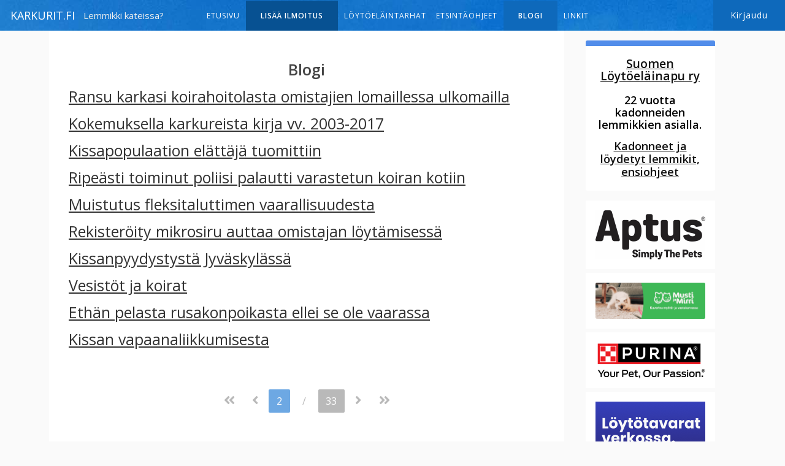

--- FILE ---
content_type: text/html; charset=utf-8
request_url: https://www.karkurit.fi/blog/?page=2&q=
body_size: 5278
content:


<!DOCTYPE html>
<html lang="en">
<head>
    
        <script async src="https://www.googletagmanager.com/gtag/js?id=UA-7348837-20"></script>
        <script>
            window.dataLayer = window.dataLayer || [];

            function gtag() {
                dataLayer.push(arguments);
            }

            gtag('js', new Date());

            gtag('config', 'UA-7348837-20');
        </script>
    
    <meta charset="utf-8">
    <meta http-equiv="Content-Type" content="text/html; charset=utf-8"/>
    <meta name="description" content="Blogi">
    <meta name="viewport" content="width=device-width, initial-scale=1, shrink-to-fit=no">

    <meta property="og:image" content="" />
    <meta property="og:description" content="" />
   
    <title>Blogi | Karkurit.fi </title>

    <link rel="apple-touch-icon" sizes="180x180" href="/static/base/images/favicon/apple-touch-icon.png">
    <link rel="icon" type="image/png" sizes="32x32" href="/static/base/images/favicon/favicon-32x32.png">
    <link rel="icon" type="image/png" sizes="16x16" href="/static/base/images/favicon/favicon-16x16.png">
    <link rel="manifest" href="/static/base/images/favicon/site.webmanifest">

    <link href="https://fonts.googleapis.com/css?family=Open+Sans:400,600" rel="stylesheet">
    <link href="https://fonts.googleapis.com/css2?family=Poppins:wght@400;600&amp;display=swap" rel="stylesheet">
    <link href="https://fonts.googleapis.com/css2?family=Fira+Mono:wght@400;600;700&amp;display=swap" rel="stylesheet">
    <link rel="stylesheet" href="https://use.fontawesome.com/releases/v5.0.13/css/all.css"
          integrity="sha384-DNOHZ68U8hZfKXOrtjWvjxusGo9WQnrNx2sqG0tfsghAvtVlRW3tvkXWZh58N9jp" crossorigin="anonymous">
    <link href="https://cdnjs.cloudflare.com/ajax/libs/select2/4.0.6-rc.0/css/select2.min.css" rel="stylesheet"/>

    <link rel="stylesheet" href="/static/base/css/styles.css?v=105">
    <script
            src="https://code.jquery.com/jquery-3.3.1.min.js"
            integrity="sha256-FgpCb/KJQlLNfOu91ta32o/NMZxltwRo8QtmkMRdAu8="
            crossorigin="anonymous"></script>

    <script src="https://cdnjs.cloudflare.com/ajax/libs/select2/4.0.6-rc.0/js/select2.min.js"></script>

    <script src="/static/base/js/main.js?v=066"></script>
    <script src="/static/base/js/dropdown.js?v=066"></script>

    <link rel="stylesheet" href="//code.jquery.com/ui/1.12.1/themes/base/jquery-ui.css">
    <script src="https://code.jquery.com/ui/1.12.1/jquery-ui.js"></script>

   <script src="/static/base/js/jquery.colorbox-min.js?v=050"></script>



</head>
<body>
<div class="header">
    <a class="header-brand" href="/">
        Karkurit.fi
    </a>
    <span class="header-slogan">
        Lemmikki kateissa?
    </span>
    <div class="header-menu">

        <a class="header-menu-a "
           href="/">
            Etusivu
        </a>

        <a class="header-menu-a header-menu-a-add " href="/listing/add/">
            Lisää ilmoitus
        </a>

        <a class="header-menu-a "
           href="/loytoelaintarhat/">
            Löytöeläintarhat
        </a>

        <a class="header-menu-a "
           href="/etsintaohjeet/">
            Etsintäohjeet
        </a>

        
        
        
        

        <a class="header-menu-a  header-menu-a-active "
           href="/blog/">
            Blogi
        </a>

        <a class="header-menu-a "
           href="/linkit/">
            Linkit
        </a>

       


        
        
        
        
        
        
        
        

        
        
    </div>

    
        <a class="header-login " href="/accounts/login/">
            Kirjaudu
        </a>
    

</div>

<div class="header-big hide">
    <div class="header-big-wrapper">
        <div class="header-big-box">
            <div class="header-big-brand">Selaa ilmoituksia paikkakunnittain, lääneittäin ja eläinlajeittain. Kadonneet lemmikit, näköhavainnot ja talteenotetut.</div>
            <div class="header-big-info">
            Maksutonta ilmoitustilaa ja kokemusperäiset <br>ohjeet kun lemmikki on kateissa.
            </div>
            <a href="/listing/add/" class="header-big-action">Jätä ilmoitus</a>
        </div>
    </div>
</div>





<img onclick="myToggle()"
     class="mobile-menu toggle show-mobile"
     alt="menu"
     src="/static/base/images/header/hamburger.png">

<ul id="dropdown" class="dropdown">

    <li class="dropdown-li">
        <a class="dropdown-li-a "
           href="/">Etusivu</a>
    </li>

    <li class="dropdown-li">
        <a class="dropdown-li-a "
           href="/listing/add/">Lisää ilmoitus</a>
    </li>

    <li class="dropdown-li">
        <a class="dropdown-li-a "
           href="/loytoelaintarhat/">Löytöeläintarhat</a>
    </li>

    <li class="dropdown-li">
        <a class="dropdown-li-a "
           href="/etsintaohjeet/">Etsintäohjeet</a>
    </li>

    <li class="dropdown-li">
        <a class="dropdown-li-a "
           href="/elainlaakarit/">Eläinlääkärit</a>
    </li>

    <li class="dropdown-li">
        <a class="dropdown-li-a  dropdown-li-a-active "
           href="/blog/">Blogi</a>
    </li>

    <li class="dropdown-li">
        <a class="dropdown-li-a "
           href="/linkit/">Linkit</a>
    </li>

    


    <hr style="opacity:0.3; margin: 1em 0;">


    

    

    
        <li class="dropdown-li">
            <a class="dropdown-li-a" href="/accounts/login/">Kirjaudu</a>
        </li>
    

    

</ul>

<div class="main">

    <div class="content">

        

      

    

        

        

        

        

    <div class="blog blog-index">

    <h1>Blogi</h1>



        

            <div class="blog-index-item">
                <div class="blog-index-post-date"></div>

                <a href="/blog/ransu-karkasi-koirahoitolasta-omistajien-lomaillessa-ulkomailla/" class="blog-index-title">
                    
                    Ransu karkasi koirahoitolasta omistajien lomaillessa ulkomailla</a>






            </div>

        

            <div class="blog-index-item">
                <div class="blog-index-post-date"></div>

                <a href="/blog/kokemuksella-karkureista-kirja-vv-2003-2017/" class="blog-index-title">
                    
                    Kokemuksella karkureista kirja vv. 2003-2017</a>






            </div>

        

            <div class="blog-index-item">
                <div class="blog-index-post-date"></div>

                <a href="/blog/kissapopulaation-elattaja-tuomittiin/" class="blog-index-title">
                    
                    Kissapopulaation elättäjä tuomittiin</a>






            </div>

        

            <div class="blog-index-item">
                <div class="blog-index-post-date"></div>

                <a href="/blog/ripeasti-toiminut-poliisi-palautti-varastetun-koiran-kotiin/" class="blog-index-title">
                    
                    Ripeästi toiminut poliisi palautti varastetun koiran kotiin</a>






            </div>

        

            <div class="blog-index-item">
                <div class="blog-index-post-date"></div>

                <a href="/blog/muistutus-fleksitaluttimen-vaarallisuudesta/" class="blog-index-title">
                    
                    Muistutus fleksitaluttimen vaarallisuudesta</a>






            </div>

        

            <div class="blog-index-item">
                <div class="blog-index-post-date"></div>

                <a href="/blog/rekisteroity-mikrosiru-auttaa-omistajan-loytamisessa/" class="blog-index-title">
                    
                    Rekisteröity mikrosiru auttaa omistajan löytämisessä</a>






            </div>

        

            <div class="blog-index-item">
                <div class="blog-index-post-date"></div>

                <a href="/blog/kissanpyydystysta-jyvaskylassa/" class="blog-index-title">
                    
                    Kissanpyydystystä Jyväskylässä</a>






            </div>

        

            <div class="blog-index-item">
                <div class="blog-index-post-date"></div>

                <a href="/blog/vesistot-ja-koirat/" class="blog-index-title">
                    
                    Vesistöt ja koirat</a>






            </div>

        

            <div class="blog-index-item">
                <div class="blog-index-post-date"></div>

                <a href="/blog/ethan-pelasta-rusakonpoikasta-ellei-se-ole-vaarassa/" class="blog-index-title">
                    
                    Ethän pelasta rusakonpoikasta ellei se ole vaarassa</a>






            </div>

        

            <div class="blog-index-item">
                <div class="blog-index-post-date"></div>

                <a href="/blog/kissan-vapaanaliikkumisesta/" class="blog-index-title">
                    
                    Kissan vapaanaliikkumisesta</a>






            </div>

        

       <div class="pagination-wrapper">

        <div class="pagination">

            
                <a class="pagination-action"
                   href="?page=1&q=">
                    <i class="fa fa-angle-double-left" aria-hidden="true"></i>
                </a>
                <a class="pagination-action"
                   href="?page=1&q=">
                    <i class="fa fa-angle-left" aria-hidden="true"></i>
                </a>
            

            <span class="pagination-current">2</span>
            <span class="pagination-of">/</span>
            <span class="pagination-total">33</span>

            
                <a class="pagination-action"
                   href="?page=3&q=">
                    <i class="fa fa-angle-right" aria-hidden="true"></i>
                </a>
                <a class="pagination-action"
                   href="?page=33&q=">
                    <i class="fa fa-angle-double-right" aria-hidden="true"></i>
                </a>
            

        </div>

    </div>

    </div>



    </div>

    <div class="sidebar">

        <div class="sidebar-info sidebar-info-top">

            <a class="sidebar-info-title" style="font-size: 1.2em; text-align: center;" href="https://www.karkurit.fi/blog/suomen-loytoelainapu-ry/"><strong>Suomen
                Löytöeläinapu ry</strong></a>

                <h2 style="text-align: center;">22 vuotta <br>kadonneiden lemmikkien asialla.</h2>
                
            <div style="text-align:center!important;">
            <a class="sidebar-info-subheader" style="text-;"
                href="https://www.karkurit.fi/blog/kadonneet-ja-loydetyt-lemmikit-ensiohjeet/">Kadonneet ja löydetyt lemmikit,
                ensiohjeet</a>
            </div>
            
            <span class="sidebar-info-number">
                
                
            

        </div>

     <div class="clear"></div>

 



        <a target="_blank" title="http://www.aptuspet.com/fi" href="http://www.aptuspet.com/fi"><img
                class="sidebar-com aptus" alt="http://www.aptuspet.com/fi"
                src="/static/base/images/sidebar/aptus3.png"/></a>

        <br>

        <a target="_blank" title="https://www.mustijamirri.fi" href="https://www.mustijamirri.fi"><img
            class="sidebar-com aptus" alt="https://www.mustijamirri.fi"
            src="/static/base/images/sidebar/mustimirri.png"/></a>
    
            <br>

        <a target="_blank" title="http://www.purina.fi" href="http://www.purina.fi"><img class="sidebar-com purina"
            alt="http://www.purina.fi"
            src="/static/base/images/sidebar/purina3.png"/></a>

<br>


        
        
        
        

        
        <a target="_blank" title="https://kateissa.fi" href="https://kateissa.fi?r=k"><img
                class="sidebar-com kateissa" alt="https://kateissa.fi"
                src="/static/base/images/sidebar/karkurit_kateissa.png"/></a>

        <br>
        
        
        

        


   

        

        <a target="_blank" title="http://www.turvasiru.fi" href="http://www.turvasiru.fi"><img
                class="sidebar-com turvasiru" alt="http://www.turvasiru.fi"
                src="/static/base/images/sidebar/turvasiru.gif"/></a>

        <br>

     

        

        
        
        <a target="_blank" title="https://evidensia.fi" href="https://evidensia.fi"><img
                class="sidebar-com evidensia" alt="https://evidensia.fi"
                src="/static/base/images/sidebar/evidensia2.png"/></a>

        <br>
        


     <a title="Eläinlääkäri lähellä" href="/elainlaakarit/"><img class="sidebar-com lahella"
        alt="Eläinlääkäri lähellä"
        src="/static/base/images/sidebar/lahella.png"/></a>



        
      
        
        <br>

        

        <div class="clear"></div>

        
            <div class="sidebar-info sidebar-info-bottom">
                <h2>Ajankohtaista</h2>
                <p><a href="https://www.karkurit.fi/blog/laillinen-ilotulitusaika-klo-18-02/">ILOTULITUS 31.12.25-1.01.26</a></p>

<p><a href="https://www.karkurit.fi/blog/koira-varastettiin-uudenvuoden-aattona/">Koira varastettiin uudenvuoden aattona</a></p>

<p><a href="https://www.kennelliitto.fi/tietoa-meista/uutiset/tassa-ovat-vuoden-2025-sankarikoirat-tana-vuonna-arvon-saa-13-koiraa">Sankarikoirat 2025</a></p>

<p>Kun etsit lemmikillesi hoitajaa, tarkista<br />
<a href="https://www.karkurit.fi/blog/tarkista-hoitajatarjokkaan-taustat/">hoitajaehdokkaan taustat</a></p>

<p><a href="https://www.karkurit.fi/blog/jyri-houkutteli-ventovieraan-koiran-luokseen/">Jyri pelasti L&auml;nsiv&auml;yl&auml;lle suunnanneen koirakarkurin</a></p>

<p><a href="https://www.karkurit.fi/blog/rekisteroity-mikrosiru-tuo-kadonneet-kotiin/">R</a><a href="https://www.karkurit.fi/blog/rekisteroity-mikrosiru-tuo-kadonneen-kotiin/">ekister&ouml;itdyn mikrosirun ansiosta saadaan yhteys karkurin omistajaan&nbsp;</a></p>

<p><a href="https://www.karkurit.fi/blog/lemmikkielain-moottoritiella-soita-112/" style="color:blue; text-decoration:underline">Lemmikkiel&auml;in moottoritiell&auml;</a><br />
SOITA 112</p>

<p><a href="https://www.karkurit.fi/blog/vieraalla-seudulla-kadonnut-kissa/">Vieraalla seudulla karanneen kissan k&auml;ytt&auml;ytyminen</a></p>

<p><a href="https://www.karkurit.fi/blog/loukkaantuneet-luonnoelaimet-ja-eksyneet-poikaset/">Loukkaantuneiden ja eksyneiden luonnonvaraisten el&auml;inten hoitajia</a></p>

<p><a href="https://www.karkurit.fi/blog/koirakarkurit-ja-supiloukut/">Karkuteille l&auml;htenyt koira tai kissa voi menn&auml; supiloukkuun&nbsp;</a></p>

<p>&nbsp;</p>

<p>&nbsp;</p>

<p>&nbsp;</p>

<p>&nbsp;</p>

<p>&nbsp;</p>
            </div>
        

        <div class="sidebar-info sidebar-info-bottom">

            <div class="sidebar-info-detail">Ei kiireelliset asiat sähköpostitse:
            </div>

            <div class="sidebar-info-email">karkurit@karkurit.fi</div>




            <div class="clear"></div>

            
        </div>

    </div> <!-- sidebar -->

    <div class="clear"></div>

</div> <!-- main -->

<div class="clear"></div>


<div class="footer">

    <div class="footer-content">

      <div class="footer-top">

        <div class="footer-top-col">
          <div class="footer-brand">
            <a href="/" class="footer-brand-title">
              <strong>Karkurit.fi</strong>
            </a>
            <div class="footer-brand-subtitle">Maksutonta ilmoitustilaa <br>ja kokemusperäiset
                ohjeet kun <br>lemmikki on kateissa.</div>
          </div>
        </div>

        
        <div class="footer-top-col">
          <div class="footer-top-col-title">Etsintäohjeita</div>
          <div class="footer-top-col-a-wrapper">
            <span class="footer-top-col-a-details footer-top-col-a-details-ai">

              <a class="footer-top-col-other-a" href="https://www.karkurit.fi/etsintaohjeet/kissa-kateissa-ilmoittelu-ja-etsiminen/">Kadonneen kissan etsiminen
              </a>
              <a class="footer-top-col-other-a" href="https://www.karkurit.fi/etsintaohjeet/kadonneen-koiran-etsiminen/">Kadonneen koiran etsiminen
              </a>
            </span>
          </div>
        </div>

        


        <div class="footer-top-col">
            <div class="footer-top-col-title footer-top-col-title-latest">Uusia ilmoituksia</div>
            <div class="footer-top-col-a-wrapper">
                <div class="footer-top-col-a-wrapper-list">
                    
                    
                    <a class="footer-top-col-a" href="/i/uusimaa-vantaa-nakohavainto-kissa-82054/">
                        <div class="footer-top-col-latest">
                            <div class="footer-top-col-latest-left">
                                
                                <span class="footer-top-col-a-date">29.01</span>
                            </div>
                            
                            <div class="footer-top-col-latest-right">
                                <span class="footer-top-col-a-city">Vantaa</span>
                                <span class="footer-top-col-a-category">Näköhavainto</span>
                                <span class="footer-top-col-a-subcategory">Kissa</span>
                            </div>
                        </div>
                    </a>
                    
                    
                    <a class="footer-top-col-a" href="/i/pirkanmaa-tampere-nakohavainto-koira-82053/">
                        <div class="footer-top-col-latest">
                            <div class="footer-top-col-latest-left">
                                
                                <span class="footer-top-col-a-date">29.01</span>
                            </div>
                            
                            <div class="footer-top-col-latest-right">
                                <span class="footer-top-col-a-city">Tampere</span>
                                <span class="footer-top-col-a-category">Näköhavainto</span>
                                <span class="footer-top-col-a-subcategory">Koira</span>
                            </div>
                        </div>
                    </a>
                    
                    
                    <a class="footer-top-col-a" href="/i/pohjois-karjala-ilomantsi-kadonnut-koira-82052/">
                        <div class="footer-top-col-latest">
                            <div class="footer-top-col-latest-left">
                                
                                <span class="footer-top-col-a-date">29.01</span>
                            </div>
                            
                            <div class="footer-top-col-latest-right">
                                <span class="footer-top-col-a-city">Ilomantsi</span>
                                <span class="footer-top-col-a-category">Kadonnut</span>
                                <span class="footer-top-col-a-subcategory">Koira</span>
                            </div>
                        </div>
                    </a>
                    
                    
                    <a class="footer-top-col-a" href="/i/pirkanmaa-tampere-kadonnut-koira-82051/">
                        <div class="footer-top-col-latest">
                            <div class="footer-top-col-latest-left">
                                
                                <span class="footer-top-col-a-date">29.01</span>
                            </div>
                            
                            <div class="footer-top-col-latest-right">
                                <span class="footer-top-col-a-city">Tampere</span>
                                <span class="footer-top-col-a-category">Kadonnut</span>
                                <span class="footer-top-col-a-subcategory">Koira</span>
                            </div>
                        </div>
                    </a>
                    
                    
                    <a class="footer-top-col-a" href="/i/pohjois-pohjanmaa-reisjarvi-kadonnut-koira-82050/">
                        <div class="footer-top-col-latest">
                            <div class="footer-top-col-latest-left">
                                
                                <span class="footer-top-col-a-date">29.01</span>
                            </div>
                            
                            <div class="footer-top-col-latest-right">
                                <span class="footer-top-col-a-city">Reisjärvi</span>
                                <span class="footer-top-col-a-category">Kadonnut</span>
                                <span class="footer-top-col-a-subcategory">Koira</span>
                            </div>
                        </div>
                    </a>
                    
                </div>
            </div>
        </div>

        

        <div class="footer-top-col hide">
            <div class="footer-top-col-title">Maksutonta ilmoitustilaa ja kokemusperäiset<br>
              ohjeet kun lemmikki on kateissa.</div>
            <div class="footer-top-col-a-wrapper">
              <span class="footer-top-col-a-details footer-top-col-a-details-ai hide">
                  Maksutonta ilmoitustilaa ja kokemusperäiset<br>
                  ohjeet kun lemmikki on kateissa.
              </span>
            </div>
          </div>
        


        

        <div class="footer-top-col">
          <div class="footer-top-col-title">Sivustoja</div>
          <div class="footer-top-col-a-wrapper footer-top-col-a-wrapper-other">
            
            <a target="_blank" class="footer-top-col-other-a"
              href="https://kateissa.fi"><strong>Kateissa</strong>.fi <span
                class="footer-top-col-other-a-info">Löytötavarapalvelusi verkossa.</span></a>
            
          </div>

        </div>

      </div>

      <div class="footer-bottom">
        <div class="footer-info">&copy 2025 <strong>Karkurit</strong>.fi. Kaikki oikeudet pidätetään. <div
            class="footer-br"></div><a class="footer-info-a" href="/terms-of-service">Käyttöehdot</a> ja <a
            class="footer-info-a" href="/privacy-policy">tietosuojakäytäntö</a>.
        </div>
        <a class="footer-feedback " href="mailto:karkurit@karkurit.fi"><span class="footer-feedback-email">karkurit@karkurit.fi</span></a>
      </div>
    </div>

  </div>

  

</body>
</html>


--- FILE ---
content_type: text/css
request_url: https://www.karkurit.fi/static/base/css/styles.css?v=105
body_size: 33868
content:
/*! normalize.css v8.0.1 | MIT License | github.com/necolas/normalize.css */html{line-height:1.15;-webkit-text-size-adjust:100%}body{margin:0}main{display:block}h1{font-size:2em;margin:0.67em 0}hr{box-sizing:content-box;height:0;overflow:visible}pre{font-family:monospace, monospace;font-size:1em}a{background-color:transparent}abbr[title]{border-bottom:none;text-decoration:underline;text-decoration:underline dotted}b,strong{font-weight:bolder}code,kbd,samp{font-family:monospace, monospace;font-size:1em}small{font-size:80%}sub,sup{font-size:75%;line-height:0;position:relative;vertical-align:baseline}sub{bottom:-0.25em}sup{top:-0.5em}img{border-style:none}button,input,optgroup,select,textarea{font-family:inherit;font-size:100%;line-height:1.15;margin:0}button,input{overflow:visible}button,select{text-transform:none}button,[type="button"],[type="reset"],[type="submit"]{-webkit-appearance:button}button::-moz-focus-inner,[type="button"]::-moz-focus-inner,[type="reset"]::-moz-focus-inner,[type="submit"]::-moz-focus-inner{border-style:none;padding:0}button:-moz-focusring,[type="button"]:-moz-focusring,[type="reset"]:-moz-focusring,[type="submit"]:-moz-focusring{outline:1px dotted ButtonText}fieldset{padding:0.35em 0.75em 0.625em}legend{box-sizing:border-box;color:inherit;display:table;max-width:100%;padding:0;white-space:normal}progress{vertical-align:baseline}textarea{overflow:auto}[type="checkbox"],[type="radio"]{box-sizing:border-box;padding:0}[type="number"]::-webkit-inner-spin-button,[type="number"]::-webkit-outer-spin-button{height:auto}[type="search"]{-webkit-appearance:textfield;outline-offset:-2px}[type="search"]::-webkit-search-decoration{-webkit-appearance:none}::-webkit-file-upload-button{-webkit-appearance:button;font:inherit}details{display:block}summary{display:list-item}template{display:none}[hidden]{display:none}@media (max-width: 599px){.hide-for-phone-only{display:none}}@media (min-width: 600px){.hide-for-tablet-portrait-up{display:none}}@media (min-width: 900px){.hide-for-tablet-landscape-up{display:none}}@media (min-width: 1200px){.hide-for-desktop-up{display:none}}@media (min-width: 1250px){.hide-for-slogan{display:none}}@media (min-width: 1400px){.hide-for-desktop-menu-up{display:none}}::-webkit-input-placeholder{color:#525252;font-weight:bold;text-align:left;position:relative;font-family:"Open Sans", sans-serif;opacity:1;padding-top:3px;line-height:1.1em}::-moz-placeholder{color:#525252;font-weight:bold;text-align:left;position:relative;font-family:"Open Sans", sans-serif;opacity:1;padding-top:3px;line-height:1.1em;padding-top:10px}:-ms-input-placeholder{color:#525252;font-weight:bold;text-align:left;position:relative;font-family:"Open Sans", sans-serif;opacity:1;padding-top:3px;line-height:1.1em}:-moz-placeholder{color:#525252;font-weight:bold;text-align:left;position:relative;font-family:"Open Sans", sans-serif;opacity:1;padding-top:3px;line-height:1.1em;padding-top:0px}.button-link{text-decoration:none;color:#fff;height:50px;padding:0 2em;display:inline-block;text-transform:uppercase;letter-spacing:1px;font-size:14px;border:none;color:#fff;background-color:#528DEA;height:30px}.button-link:hover{background-color:#3b7ee7;cursor:pointer}.button-action{display:inline-block;padding:0.8em 1em;border-radius:3px;border-width:1px;color:#333;background-color:#eee;text-decoration:none;margin:1em 0;font-size:14px}.button-action:hover{background-color:#ddd}.btn-primary{width:100%;max-width:300px;background-color:#528DEA;border:1px solid #528DEA;border-radius:3px;color:#fff;padding:0.8em 1em;display:inline-block}.btn-primary:hover{cursor:pointer;background-color:#3b7ee7}*{box-sizing:border-box}html{overflow-y:scroll}body{background-color:#fafafa;font-family:'Open Sans', sans-serif;padding-top:50px}.auth{display:flex;justify-content:center;margin:1em 0;padding:1em}.auth a{text-decoration:none}.auth-inner{flex-direction:column;align-items:center;text-align:center;width:100%}.auth-inner-home{flex-direction:row}@media (min-width: 600px){.auth-inner{width:300px}}.auth-social-extra{font-size:0.9em;color:#999;margin:1em 0;text-decoration:none}.auth-social-extra:hover{color:#333}.auth-social-link{display:flex;align-items:center;justify-content:center;flex-shrink:0;border:1px solid #ddd;border-radius:3px;padding:0.5em 1.5em;background-color:#f3f3f3;margin-bottom:0.5em}.auth-social-link-facebook img{width:16px;height:16px}.auth-social-link-img{width:15px;height:15px;margin-right:0.6em;opacity:0.8}.auth-social-link-text{font-size:1.1em;color:#333}.auth-social-link-text:hover{color:#000}.clearfix,.clear{clear:both}a{color:#111}.or{text-align:center}.auth-content-line-with-or{display:flex;align-items:center;width:100%;position:relative;margin:0.5em 0}.auth-content-line-with-or-line{flex:1;height:1px;background-color:#eee !important}.auth-content-line-with-or-or{padding:0 10px;position:absolute;left:50%;top:50%;transform:translate(-50%, -50%);color:#aaa;font-size:0.9em;background-color:#f8f8f8}.legal{padding:1em;border-radius:3px;text-align:left}.legal h1{font-size:2em}.legal .hide{display:none}.legal p,.legal ul,.legal h2{margin-bottom:1em}.legal-p-header{font-weight:bold;font-size:1.1em}.legal ul{padding-left:1em;font-size:0.9em;color:#333}.socialaccount_ballot{margin:1.5em 0 0.5em 0;padding:1em}.socialaccount_ballot-main{border:none;margin:0.7em 0 0 0}.hide{display:none}.socialaccount_providers{list-style:none;text-align:center;padding-left:0;margin-top:1em}.socialaccount_providers-main{margin:0}.socialaccount_provider{padding-left:0;display:inline-block;margin-bottom:1em;background-color:#3b5998;padding:0.5em;color:#fff;font-size:1.1em;width:40%;text-decoration:none}.socialaccount_provider-main{margin:0;font-size:0.9em}.note{margin:1em 0;border:1px solid #eee;border-radius:3px;padding:1em;background-color:#fff;color:#333;line-height:1.3em;font-size:16px}.note a{color:#666;font-weight:bold}.note-small{color:#666;font-size:14px}.note-postman{font-size:20px;color:#fff}.note-unpublished{display:inline-block;margin:1em;background-color:#EB4262;color:#fff;border-radius:3px;text-decoration:none}.note-unpublished-wrapper{text-align:center}h1{color:#444;font-size:25px;margin-bottom:1em;text-align:center}.separator{width:70%;height:2px;background-color:#eee;margin:1em 0;clear:both}.icon{color:#666;margin-right:0.5em}.change-country-wrapper{text-align:center}.change-country{display:inline-block}.select2-container--default .select2-selection--single{background-color:#f8f8f8;border:1px solid #aaa;border-radius:4px}.footer-bottom{text-align:center;margin:3em 0;color:#888}.main{margin:0 auto;width:100%}@media (min-width: 1200px){.main{width:70em}}.content{width:100%}@media (min-width: 900px){.content{width:75%;float:left}}.sidebar{width:100%}@media (min-width: 900px){.sidebar{width:25%;float:right}}.grid a{text-decoration:none;color:#333}.grid-item-wrapper{width:100%;float:left}@media (min-width: 600px){.grid-item-wrapper{width:50%}}@media (min-width: 1200px){.grid-item-wrapper{width:33.33%}}.grid-item{min-height:260px;margin:0.2em;background-color:#fff;border-radius:3px}.grid-item-image img{border:none;width:100%}.grid-item-city{margin-top:0.5em;margin-bottom:0.5em;color:#505050;font-weight:bold;font-size:16px;text-transform:uppercase}.grid-item-date{margin-top:0.5em;font-size:15px}.grid-item-description{margin-top:0.5em;font-size:14px;line-height:1.3em}.grid-item-category-date{color:#272727;font-weight:bold;margin-bottom:0.2em}.grid-item-subcategory{text-align:center;background-color:#EBEBEB;font-size:15px;padding:0.2em 0;text-transform:uppercase;font-weight:bold;margin-bottom:0.5em;position:relative;top:-3px}.grid-item-category-color{height:5px;border-top-left-radius:2px;border-top-right-radius:2px}.grid-item-category-color-1{background-color:#EA1616}.grid-item-category-color-2{background-color:#528DEA}.grid-item-category-color-3{background-color:#31BF62}.grid-item-category-color-4{background-color:#333}.grid-item-category-color-5{background-color:#0CA9D8}.grid-bottom-note{text-align:center;color:#aaa;margin:1em 0 0 0;font-size:16px;line-height:1.3em}.header{height:50px;width:100%;position:fixed;top:0;line-height:50px;padding-left:0.5em;color:#fff;z-index:1000;background:url("../images/header/header-bg-2-40.jpg") repeat-x top left}.header-big{height:165px;background:url("../images/header/header-bg-2-big-1400.jpg") repeat-x top left;text-align:center;color:#fff}@media (min-width: 1400px){.header-big{background:url("../images/header/header-bg-2-big-40.jpg") repeat-x top left}}.header-big-wrapper{margin:0 auto;width:100%}@media (min-width: 1200px){.header-big-wrapper{width:70em}}.header-big-box{width:100%;position:relative;display:inline-block;height:165px;background:#ccc;background:rgba(0,0,0,0.7)}@media (min-width: 900px){.header-big-box{width:75%;float:left}}.header-big-brand{font-size:18px;font-weight:bold;padding:2em 0 1em 0}@media (max-width: 599px){.header-big-brand{display:none}}.header-big-info{font-size:18px}@media (max-width: 599px){.header-big-info{padding-top:2em}}@media (min-width: 1200px){.header-big-info{font-size:20px}}.header-big-action{display:inline-block;background-color:#EA1616;color:#fff;position:absolute;right:0;bottom:0;padding:1em 2em;font-size:12px;text-transform:uppercase;font-weight:bold;letter-spacing:1px;text-decoration:none}@media (min-width: 1200px){.header-big-action{font-size:14px}}.header-big-action:hover{background-color:#d31313}.header-brand{margin:0 0.5em 0 0.5em;text-decoration:none;color:#fff;text-transform:uppercase;font-size:18px;font-weight:400}.header-slogan{color:#eee;font-size:15px;position:relative;top:-1px;display:none}@media (min-width: 1250px){.header-slogan{display:inline-block}}.header-slogan--long{display:none}@media (min-width: 1200px){.header-slogan--long{display:inherit}}.header-menu{position:absolute;top:0;margin-right:2em;text-align:center;width:100%;display:none}@media (min-width: 1200px){.header-menu{display:inherit}}.header-menu-a{text-decoration:none;color:#fff;height:50px;padding:0 2em;display:inline-block;text-transform:uppercase;letter-spacing:1px;font-size:14px;border:none;position:relative;top:-1px;font-size:12px;padding:0 0.5em;height:49px}@media (min-width: 1400px){.header-menu-a{padding:0 1.3em}}.header-menu-a-active,.header-menu-a:hover{background-color:#0E69BB;font-weight:bold;height:49px;padding:0 2em}.header-menu-a-add{background-color:#075192;font-weight:bold;padding:0 2em}.header-menu-a-add:hover{background-color:#064983}.header-login{text-decoration:none;color:#fff;height:50px;padding:0 2em;display:inline-block;text-transform:uppercase;letter-spacing:1px;font-size:14px;border:none;background-color:#0E69BB;position:absolute;right:0;display:none;text-transform:none}@media (min-width: 1200px){.header-login{display:inline-block}}.select2-hidden-accessible{margin-right:0 !important;width:1px !important}.reset{color:#888;text-decoration:underline;position:relative;top:-2px}@media (max-width: 599px){.reset{margin-top:1em;display:block}}.reset-shelters{display:block}.search{position:relative}.search-filters{margin-bottom:0.5em}.search-select{margin-right:0.5em}.search-input{width:85%;border-radius:3px;border:1px solid #FCEAEA;background-color:#f8f8f8;height:55px;padding:1.1em 1em 1em 3.3em;margin-bottom:1em;font-size:1.1em;float:left}.search-submit{padding:0;text-align:center;width:15%;float:left;background-color:#63C378;height:55px}.search-submit:hover{background-color:#44b05b}.search-icon{position:absolute;left:1.1em;top:1em;font-size:20px;color:#A2A2A2}.toggle{z-index:1100;position:fixed;top:1.2em;right:1em;border:none;display:inherit}@media (min-width: 1200px){.toggle{display:none}}.user-menu-toggle{cursor:pointer}.user-menu-toggle-icon{margin-left:0.5em;pointer-events:none}.dropdown,.user-menu-dropdown{display:none;float:right;width:200px;background-color:#fff;padding:1em 2em;list-style:none;position:fixed;top:35px;right:0;z-index:200;text-align:right;border:2px solid #eee;border-radius:3px}@media (min-width: 900px){.dropdown,.user-menu-dropdown{overflow-y:inherit;height:auto}}@media (min-width: 1800px){.dropdown,.user-menu-dropdown{display:none}}.dropdown-li-a,.user-menu-dropdown-li-a{color:#333;text-decoration:none;padding:0.4em 0;display:inline-block}.dropdown-li-a:hover,.dropdown-li-a-active,.user-menu-dropdown-li-a:hover,.user-menu-dropdown-li-a-active{color:#000;font-weight:bold}.dropdown-li-last,.user-menu-dropdown-li-last{border:none}.dropdown--show,.user-menu-dropdown--show{display:block}.errorlist,.messages li.error{background-color:red;color:#fff;padding:1em;border-radius:5px}.errorlist li,.messages li.error li{margin-left:1em}.rotate90{transform:rotate(90deg);-webkit-transform:rotate(90deg);-ms-transform:rotate(90deg);transform-origin:center center}.rotate180{transform:rotate(180deg);-webkit-transform:rotate(180deg);-ms-transform:rotate(180deg);transform-origin:center center}.rotate270{transform:rotate(270deg);-webkit-transform:rotate(270deg);-ms-transform:rotate(270deg);transform-origin:center center}.rotate-icon{margin-right:1em}#id_image_preview,#id_image_2_preview,#id_image_3_preview{border:1px solid #ccc;padding:1em}#id_image_preview_rotate,#id_image_2_preview_rotate,#id_image_3_preview_rotate{padding:1em;margin:0.5em 0;text-decoration:underline;width:auto;border-radius:3px}#id_image_preview_rotate:hover,#id_image_2_preview_rotate:hover,#id_image_3_preview_rotate:hover{cursor:pointer}#id_image_rotation,#id_image_2_rotation,#id_image_3_rotation,label[for='id_image_rotation'],label[for='id_image_2_rotation'],label[for='id_image_3_rotation']{display:none;position:absolute}form.edit{background-color:#fff}form.edit input,form.edit textarea{border:1px solid #ccc;padding:1em;border-radius:3px;width:100%;max-width:100%}form.edit .helptext{display:block;padding:0.5em 0 0.5em 0;line-height:1.5em}label{display:block;margin-bottom:0.5em}.button-link--search{display:block;clear:left;margin-bottom:0.5em;margin-right:0.5em}@media (min-width: 900px){.button-link--search{position:relative;top:-3px;display:inline;clear:none}}@media (max-width: 599px){.button-link--search{width:100%}}select{min-width:150px}@media (max-width: 599px){select{width:100%}}@media (min-width: 900px){select{min-width:200px}}.select2-container{margin:0 0 0.5em 0}@media (min-width: 900px){.select2-container{margin-right:1em}}.submit{width:300px;background-color:#528DEA;border:1px solid #528DEA;border-radius:3px;color:#fff;padding:0.8em 1em}.account-note{text-align:center;margin:2em;color:#666;line-height:1.6em}.account-note a{color:#666}.account-top-actions{text-align:center;margin:3em 0 2em 0}.account-top-actions-link{display:inline-block;padding:0 1em 0.5em 1em;margin:0 0.3em 0.7em 0.3em;color:#505050;text-decoration:none;font-size:1.1em}.account-top-actions-link-active{border-bottom:3px solid #528DEA}form.login,form.signup,form.password_reset{text-align:center}form.login label,form.signup label,form.password_reset label{display:none}form.login label[for="id_remember"],form.signup label[for="id_remember"],form.password_reset label[for="id_remember"]{display:inline-block;padding-right:0.5em}form.login input[id="id_remember"],form.signup input[id="id_remember"],form.password_reset input[id="id_remember"]{position:relative;top:0px}form.login input[name="login"],form.login input[name="password"],form.login input[name="email"],form.login input[name="username"],form.login input[name="phone"],form.login input[name="password1"],form.login input[name="password2"],form.signup input[name="login"],form.signup input[name="password"],form.signup input[name="email"],form.signup input[name="username"],form.signup input[name="phone"],form.signup input[name="password1"],form.signup input[name="password2"],form.password_reset input[name="login"],form.password_reset input[name="password"],form.password_reset input[name="email"],form.password_reset input[name="username"],form.password_reset input[name="phone"],form.password_reset input[name="password1"],form.password_reset input[name="password2"]{width:300px;display:inline-block;padding:0.8em 1em;border-radius:3px;border:1px solid #ccc}form.login button,form.login input[type="submit"],form.signup button,form.signup input[type="submit"],form.password_reset button,form.password_reset input[type="submit"]{width:300px;background-color:#528DEA;border:1px solid #528DEA;border-radius:3px;color:#fff;padding:0.8em 1em}.form-extra-actions{margin:2em;text-align:center;color:#333}.pagination{text-align:center;margin:4em 0}.pagination-current,.pagination-total{padding:0.5em 0.8em;border-radius:2px;color:#fff;background-color:#6DA8E3}.pagination-total{background-color:#B9B9B9}.pagination-action{margin:0 0.1em;display:inline-block;padding:0.5em 0.5em;color:#B9B9B9;font-size:1.3em}.pagination-of{color:#B9B9B9;padding:0 1em}.pagination-action:hover{color:#3354AA}.add-listing{background-color:#fff;padding:2em}.item{color:#505050;margin-top:1em}.item-image{width:100%;float:left}@media (min-width: 600px){.item-image{width:300px}}.item-image-img{width:100%}.item-image-img-2,.item-image-img-3{width:50%;float:left}.item-last-publisher{font-weight:bold}.item-last-lifter{font-style:italic}.item-info-wrapper{width:100%;float:left;border-radius:5px;border:1px solid #EFEFEF;background-color:#fff;padding:1em}@media (min-width: 600px){.item-info-wrapper{width:300px;margin-left:1em}}@media (min-width: 900px){.item-info-wrapper{width:450px;margin-left:1em}}.item-categories{margin:0 0 1em 0}.item-city{font-size:16px;font-weight:bold;margin-bottom:1em}.item-event_date{font-size:15px;margin-bottom:1em;margin-top:0.5em}.item-short-description{font-size:15px;color:#444;margin:0.5em 0;font-style:italic}.item-phone{font-size:15px;margin-bottom:1em;font-weight:bold}.item-phone-hidden{color:#aaa}.item-description{font-size:16px;margin-bottom:1em;line-height:1.4em;word-break:break-word}.item-description a{color:#444}.item-extra-info{border:1px solid #ccc;padding:1em;border-radius:3px;color:#666;font-size:14px;margin:1em 0;line-height:1.4em}.item-contact,.item-author{margin-bottom:1em;color:#666;font-size:14px}.item-contact-icon,.item-author-icon{color:#777;margin-right:0.5em}.item-contact-a,.item-author-a{color:#666}.item-pk{font-size:0.9em;margin:1em 0;color:#aaa}.item-for-admins{border:2px solid #eee;border-radius:3px;padding:1em;line-height:1.4em}.item-for-admins-title{font-size:16px;font-weight:bold;margin:0.5em 0}#postman_menu{padding-left:0}#postman_menu li{display:inline-block}#postman_menu li a{margin-bottom:0.1em}#postman{border:1px solid #f8f8f8;background-color:#fff;padding:0 2em 2em 2em}#postman form input,#postman form textarea{margin:1em 0;padding:1em;width:100%;border:1px solid #ddd;border-radius:3px}#postman table{margin-bottom:1em}#postman submit{clear:both}#postman h1{text-transform:uppercase;color:#333;font-size:20px;margin:1em 0;text-align:left}#postman a{color:#333}#pm_byModes{margin:1em 0}#pm_byModes,#pm_buttons{display:block;margin:1em 0 0.5em 0}#pm_messages th,#pm_messages td{padding:0.5em;border:1px solid #efefef;background-color:#fff}.pm_header{line-height:1.5em}.pm_message{margin:0.5em 0;border:1px solid #efefef;padding:1em}.pm_sender{font-weight:bold}.pm_body{margin:0.5em 0;padding:0.5em;border:1px solid #efefef;background-color:#fff}.shelters{background-color:#fff;padding:0.5em 2em}.shelters-item{margin:1em 0;border:1px solid #eee;padding:1em}.shelters-a{display:block;color:#666;font-size:30px;margin:0.5em 0}.shelters-field{font-size:1.1em;font-weight:bold}.shelters-edit{display:block;margin:1em 0;color:#666}.shelter{border:1px solid #eee;border-radius:3px;background-color:#fff;padding:1em 2em;margin-top:1em}.shelter-title{font-size:20px}.shelter-flag{margin-right:0.2em}.shelter-subtitle{font-size:18px}.shelter-item{margin-bottom:1em}.shelter-description{line-height:1.5em;margin-top:0}.shelter-website{display:block;color:#666}.shelter-cities{border:1px solid #eee;border-radius:3px;background-color:#fff;padding:1em;margin:1em 0}.shelter-cities-note{margin-bottom:1em}.shelter-cities-items{font-weight:bold;font-size:1.1em;line-height:1.5em;margin-bottom:0}.sidebar{text-align:center;margin-top:1em}.sidebar-com{background-color:#fff;text-align:center;padding:1em;display:inline-block;width:211px;margin-bottom:0.2em}.sidebar-django{padding:0}.sidebar-info{line-height:1.3em;padding:1.2em 1em;border-top:9px solid #528DEA;border-radius:2px;background-color:#fff;width:211px;margin-bottom:1em;display:inline-block;border-radius:3px}.sidebar-info a{color:#111}.sidebar-info h2{margin-top:0;font-size:18px}.sidebar-info-top{text-align:left}.sidebar-info-bottom{padding-top:1.5em;display:block;margin:1em auto}.sidebar-info-bottom a{color:#111 !important;text-decoration:none !important}.sidebar-info-bottom a:hover{font-weight:bold}.sidebar-info-title{font-size:14px;margin-bottom:1em;display:block;color:#333}.sidebar-info-subheader{text-align:center;font-size:18px;line-height:1.2em;margin-bottom:0.3em;font-weight:bold}.sidebar-info-number{font-size:23px;margin-bottom:0.7em;font-weight:bold;line-height:1.2em}.sidebar-info-number-icon{color:#528DEA;margin-right:0.7em;font-size:0.6em;position:relative;top:-2px}.sidebar-info-number-phone{display:block;text-align:center;font-size:15px;margin-top:0.5em}.sidebar-info-number-smaller{font-size:16px;margin-bottom:0}.sidebar-info-separator{display:inline-block;width:70%;height:1px;background-color:#ccc;margin:1.5em 0}.sidebar-info-detail{font-size:16px;margin-bottom:1em;line-height:1.2em}.sidebar-info-email{font-size:16px;margin-bottom:0.8em;font-weight:bold;line-height:1.2em}.sidebar-info-112{font-size:15px;margin-bottom:0.5em;line-height:1.2em}.sidebar-info-112-strong{font-weight:bold}.sidebar-info-feedback{color:#555;background-color:#F8F8F8}.sidebar-info-feedback:hover{background-color:#f0f0f0}.doctors,.sponsors{-webkit-box-sizing:border-box;-moz-box-sizing:border-box;box-sizing:border-box;margin-top:1em;background-color:#fff;padding:1em}.doctors-h1,.sponsors-h1{text-align:center;margin:1em 0;color:#444}.doctors-item,.sponsors-item{text-align:center;width:33%;height:230px;margin:1em 0;float:left}.doctors-item-link,.sponsors-item-link{text-decoration:none;color:#444}.doctors-item-link:hover,.sponsors-item-link:hover{color:#000;text-decoration:none}.doctors-item-title,.sponsors-item-title{font-size:16px;position:relative;bottom:-10px}.doctors-item-logo,.sponsors-item-logo{display:inline-block;margin:0.5em 0 1em 0}@media (max-width: 767px){.doctors-item,.sponsors-item{width:100%}}.myadmin{background-color:#fff;padding:2em;margin-top:1em}.myadmin-publish-item{border-bottom:5px solid #eee;padding:3em 0}.myadmin-publish-item-title{font-size:20px}.myadmin-publish-item-location{font-size:18px}.myadmin-publish-item-field{margin:1em 0;line-height:1.5em}.instructions{background-color:#fff;padding:1em;line-height:1.4em}.instructions-note-link{display:inline-block;font-size:1.5em;line-height:1.5em}.instructions-link{display:block;margin:0.4em 0;font-size:18px;color:#222;line-height:1.3em}.instructions-title{line-height:1.3em;font-size:20px}.instructions-ingress{font-size:16px}.blog,.instruction{padding:2em 2em;background-color:#fff}.blog-index-item,.instruction-index-item{margin:1em 0}.blog-index-post-date,.instruction-index-post-date{font-size:0.9em;color:#999}.blog-index-title,.instruction-index-title{color:#333;font-size:25px;margin:0.5em 0;display:block}.blog-post-date,.blog-edit,.instruction-post-date,.instruction-edit{font-size:0.9em;color:#999}.blog-title,.instruction-title{font-size:25px;line-height:1.4em;text-align:left}.blog h1,.instruction h1{margin-bottom:0.5em}.blog-body,.instruction-body{line-height:1.4em}@media (max-width: 599px){.blog-body img,.instruction-body img{width:100% !important;height:100% !important}}.blog-body figure,.instruction-body figure{display:table}@media (max-width: 599px){.blog-body figure,.instruction-body figure{width:100% !important;height:100% !important}.blog-body figure img,.instruction-body figure img{width:100% !important;height:100% !important}}.blog-body figcaption,.instruction-body figcaption{display:table-caption;caption-side:bottom;padding:1em 1em 0 0;font-size:0.9em;font-style:italic}.blog-body .image[style*="float:left"],.blog-body img[style*="float:left"],.instruction-body .image[style*="float:left"],.instruction-body img[style*="float:left"]{border:1px solid #eee;padding:0.2em;border-radius:3px;margin:0.5em 1em 1em 0}.blog-body .image[style*="float:right"],.blog-body img[style*="float:right"],.instruction-body .image[style*="float:right"],.instruction-body img[style*="float:right"]{border:1px solid #eee;padding:0.2em;border-radius:3px;margin:0.5em 0 1em 1em}.blog-body h2,.instruction-body h2{font-size:1.1em;line-height:1.5em;margin-top:0.5em}.links{padding:1em 2em;text-align:center;background-color:#fff}.links h2{margin:2em 0}.links p{color:#666;font-style:italic}.links a{color:#222;font-style:normal;font-size:1.1em;line-height:1.5em}.home{margin-top:1em;background-color:#fff;border:2px solid #EFEFEF;border-radius:3px;padding:2em}.home-header{border:1px solid #eee;padding:2em;border-radius:3px;background-color:#fff;margin:1em 0}.home-header-title{color:#3C83F2;margin-bottom:0.5em;font-size:20px;line-height:1.5em}.home-header-text{line-height:1.5em}.home-header-link{color:#12AC35;font-weight:600}@media (max-width: 599px){table td,table tr,table th{display:block;width:100%;border:3px solid #f8f8f8;padding:0.5em;margin-bottom:1em;line-height:1.5em}}.sign-out-page{background-color:#fff;border:1px solid #f8f8f8;border-radius:3px;padding:1em 2em 3em 2em;text-align:center}.grid-item-image{position:relative;z-index:0}.grid-item-image:hover{background-color:transparent;z-index:50}.grid-item-image:hover .grid-item-image-preview{visibility:visible;top:0;left:60px}.grid-item-image-preview{width:300px;position:absolute;background-color:#fff;padding:0.8em 1em;left:-1000px;border:1px solid #eee;visibility:hidden;color:black;text-decoration:none;line-height:1.5em;font-size:0.9em;word-break:break-word}.grid-item-image-preview-categories{margin-bottom:0.3em}.grid-item-image-preview-city{font-weight:600;font-size:1.1em;margin-bottom:0.3em}.grid-item-image-preview-state{font-weight:normal}.grid-item-image-preview-date{margin-bottom:0.3em}.grid-item-image-preview-description{line-height:1.4em}.grid-item-image-preview-img{margin-top:0.5em;border-width:0;padding:2px}#colorbox,#cboxOverlay,#cboxWrapper{position:absolute;top:0;left:0;z-index:9999;overflow:hidden;-webkit-transform:translate3d(0, 0, 0)}#cboxWrapper{max-width:none}#cboxOverlay{position:fixed;width:100%;height:100%}#cboxMiddleLeft,#cboxBottomLeft{clear:left}#cboxContent{position:relative}#cboxLoadedContent{overflow:auto;-webkit-overflow-scrolling:touch}#cboxTitle{margin:0}#cboxLoadingOverlay,#cboxLoadingGraphic{position:absolute;top:0;left:0;width:100%;height:100%}#cboxPrevious,#cboxNext,#cboxClose,#cboxSlideshow{cursor:pointer}.cboxPhoto{float:left;margin:auto;border:0;display:block;max-width:none;-ms-interpolation-mode:bicubic}.cboxIframe{width:100%;height:100%;display:block;border:0;padding:0;margin:0}#colorbox,#cboxContent,#cboxLoadedContent{box-sizing:content-box;-moz-box-sizing:content-box;-webkit-box-sizing:content-box}#cboxOverlay{background:url(images/overlay.png) repeat 0 0;opacity:0.9;filter:alpha(opacity=90)}#colorbox{outline:0}#cboxTopLeft{width:21px;height:21px;background:url(images/controls.png) no-repeat -101px 0}#cboxTopRight{width:21px;height:21px;background:url(images/controls.png) no-repeat -130px 0}#cboxBottomLeft{width:21px;height:21px;background:url(images/controls.png) no-repeat -101px -29px}#cboxBottomRight{width:21px;height:21px;background:url(images/controls.png) no-repeat -130px -29px}#cboxMiddleLeft{width:21px;background:url(images/controls.png) left top repeat-y}#cboxMiddleRight{width:21px;background:url(images/controls.png) right top repeat-y}#cboxTopCenter{height:21px;background:url(images/border.png) 0 0 repeat-x}#cboxBottomCenter{height:21px;background:url(images/border.png) 0 -29px repeat-x}#cboxContent{background:#fff;overflow:hidden}.cboxIframe{background:#fff}#cboxError{padding:50px;border:1px solid #ccc}#cboxLoadedContent{margin-bottom:28px}#cboxTitle{position:absolute;bottom:4px;left:0;text-align:center;width:100%;color:#949494}#cboxCurrent{position:absolute;bottom:4px;left:58px;color:#949494}#cboxLoadingOverlay{background:url(images/loading_background.png) no-repeat center center}#cboxLoadingGraphic{background:url(images/loading.gif) no-repeat center center}#cboxPrevious,#cboxNext,#cboxSlideshow,#cboxClose{border:0;padding:0;margin:0;overflow:visible;width:auto;background:none}#cboxPrevious:active,#cboxNext:active,#cboxSlideshow:active,#cboxClose:active{outline:0}#cboxSlideshow{position:absolute;bottom:4px;right:30px;color:#0092ef}#cboxPrevious{position:absolute;bottom:0;left:0;background:url(images/controls.png) no-repeat -75px 0;width:25px;height:25px;text-indent:-9999px}#cboxPrevious:hover{background-position:-75px -25px}#cboxNext{position:absolute;bottom:0;left:27px;background:url(images/controls.png) no-repeat -50px 0;width:25px;height:25px;text-indent:-9999px}#cboxNext:hover{background-position:-50px -25px}#cboxClose{position:absolute;bottom:0;right:0;background:url(images/controls.png) no-repeat -25px 0;width:25px;height:25px;text-indent:-9999px}#cboxClose:hover{background-position:-25px -25px}.cboxIE #cboxTopLeft,.cboxIE #cboxTopCenter,.cboxIE #cboxTopRight,.cboxIE #cboxBottomLeft,.cboxIE #cboxBottomCenter,.cboxIE #cboxBottomRight,.cboxIE #cboxMiddleLeft,.cboxIE #cboxMiddleRight{filter:progid:DXImageTransform.Microsoft.gradient(startColorstr=#00FFFFFF, endColorstr=#00FFFFFF)}#cboxContent{position:relative}#cboxTitle{position:absolute;top:0;background-color:#f8f8f8;color:#444;padding-top:7px;height:30px;font-size:0.9em}.select2-selection--single{border:1px solid #fefefe !important;padding:1.5em 0.5em}@media (max-width: 599px){.select2-selection--single{width:100%}}.select2-selection__rendered{position:relative;top:-15px}.select2-selection__arrow{top:12px !important;right:12px !important}.select2-selection__arrow b{border-color:#666 transparent transparent transparent !important}.feedback-container{padding:1em}.messages{list-style:none;padding-left:0}.messages li{background-color:#fff;border:1px solid #efefef;padding:1em;border-radius:3px;margin-bottom:0.5em;color:#666}.footer{font-family:'Poppins', sans-serif;background-image:url("../images/footer2_dark_2.jpg");background-size:cover;background-color:#000;text-align:center;font-size:12px;color:#999;margin-top:20px;width:100%;height:auto}.footer a{text-decoration:none}@media (min-width: 1200px){.footer-br{display:none}}.footer-content{margin:0 auto;display:flex;flex-direction:column;justify-content:flex-start;width:100%}@media (min-width: 1200px){.footer-content{width:90em}}.footer-top{flex:1;display:flex;text-align:center;flex-direction:column;margin-top:3em;padding-bottom:5em;padding-top:3.5em}@media (min-width: 1200px){.footer-top{text-align:left;flex-direction:row;margin-top:10em;padding-top:0}}.footer-top-col{flex:1;text-align:left;margin-bottom:2em;padding-right:1em}.footer-top-col-title{font-size:1.3em;color:#fff !important;margin-bottom:0.7em;font-weight:600;text-align:center}@media (min-width: 1200px){.footer-top-col-title{text-align:left}.footer-top-col-title-latest{padding-left:2.9em}}.footer-top-col-latest{display:flex}.footer-top-col-latest-left{line-height:1.2em}.footer-top-col-latest-right{padding-left:0.5em;line-height:1.2em}.footer-top-col-latest-star{font-size:0.8em;margin-left:0.8em;position:relative;top:2px}.footer-top-col-a{display:block;font-size:1.2em;color:#eee !important;margin-bottom:0.5em}.footer-top-col-a-date{font-weight:700;width:45px;display:inline-block;text-align:right;font-family:"Fira Mono", monospace}.footer-top-col-a-date-time{color:#aaa}.footer-top-col-a-details{color:#999;text-align:center}.footer-top-col-a-details-services{font-size:0.9em}@media (min-width: 1200px){.footer-top-col-a-details{text-align:left}}.footer-top-col-a-wrapper{display:flex;flex-direction:row;justify-content:center}.footer-top-col-a-wrapper-other{text-align:center;display:flex;flex-direction:column !important}@media (min-width: 1200px){.footer-top-col-a-wrapper-other{text-align:left}}@media (min-width: 1200px){.footer-top-col-a-wrapper{display:flex;flex-direction:row;justify-content:start}.footer-top-col-a-wrapper-list{text-align:left}}.footer-top-col-a-city{font-weight:600}.footer-top-col-a:hover{color:#fff !important}.footer-top-col-other{text-align:center;margin-bottom:1em}@media (min-width: 1200px){.footer-top-col-other{text-align:left}}.footer-top-col-other-title{color:#fff !important}.footer-top-col-other-a{display:block;color:#ccc;margin:0 0 0.3em 0}.footer-top-col-other-a-info{color:#aaa !important;display:block;margin:0.3em 0 1em 0}.footer-top-col-other-a-add{font-weight:bold;color:#fff;font-size:1.3em;border-bottom:1px solid #333;padding-bottom:0.1em}.footer-top-col-other-a:hover{color:#fff}.footer-brand{text-align:center}@media (min-width: 1200px){.footer-brand{text-align:left}}.footer-brand-title{font-size:2em;color:#fff !important;margin-bottom:0.3em;display:inline-block}.footer-brand-subtitle{font-size:1.3em;line-height:1.3em}.footer-brand strong{font-weight:600}.footer-bottom{border-top:1px solid #222;display:flex;text-align:center;padding:2em 0;flex-direction:column}@media (min-width: 1200px){.footer-bottom{flex-direction:row}}.footer-info{display:inline;flex:1}@media (min-width: 1200px){.footer-info{text-align:left}}.footer-info-a{text-decoration:underline;font-weight:bold;color:#999 !important}.footer-info-a:hover{color:#aaa !important}.footer-feedback{color:#aaa}@media (min-width: 1200px){.footer-feedback{display:flex;flex-direction:column;align-items:flex-end}}.footer-feedback:hover{color:#777 !important}.footer-feedback-email{color:#bbb}


--- FILE ---
content_type: application/javascript
request_url: https://www.karkurit.fi/static/base/js/main.js?v=066
body_size: 441
content:
$(document).ready(function () {
    $("select").select2({
        minimumResultsForSearch: Infinity,
    });
    $(".select-search").select2({
        minimumResultsForSearch: false,
    });

    $('.gallery').colorbox({rel:'gal'});

    $(".datepicker").datepicker(
        {
            dateFormat: 'yy-mm-dd',
            constrainInput: false,
            locale: {
                format: 'yy-mm-dd'
            }
        }
    );

});


--- FILE ---
content_type: application/javascript
request_url: https://www.karkurit.fi/static/base/js/dropdown.js?v=066
body_size: 1117
content:
function myToggle()
{
    document.getElementById("dropdown").classList.toggle("dropdown--show");
}

window.onclick = function(event) {
    if (!event.target.matches('.toggle')) {
        var dropdowns = document.getElementsByClassName("dropdown");
        var i;
        for (i = 0; i < dropdowns.length; i++) {
            var openDropdown = dropdowns[i];
            if (openDropdown.classList.contains('dropdown--show')) {
                openDropdown.classList.remove('dropdown--show');
            }
        }
    }
};

function userMenuToggle()
{
    document.getElementById("user-menu-dropdown").classList.toggle("user-menu-dropdown--show");
}

window.onclick = function(event) {
    if (!event.target.matches('.user-menu-toggle')) {
        var dropdowns = document.getElementsByClassName("user-menu-dropdown");
        var i;
        for (i = 0; i < dropdowns.length; i++) {
            var openDropdown = dropdowns[i];
            if (openDropdown.classList.contains('user-menu-dropdown--show')) {
                openDropdown.classList.remove('user-menu-dropdown--show');
            }
        }
    }
};
